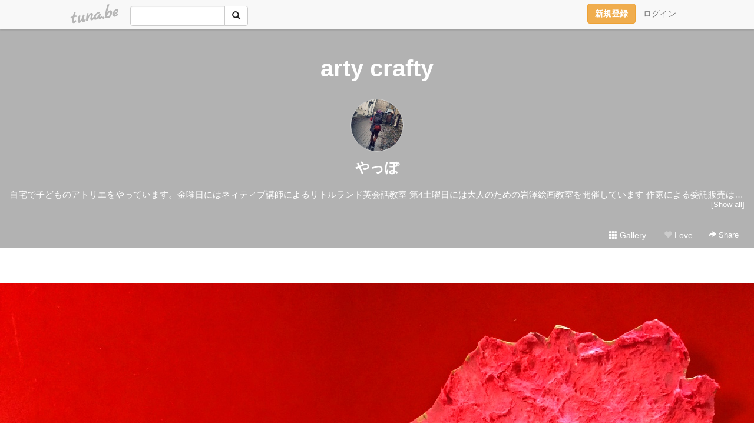

--- FILE ---
content_type: text/html;charset=Shift-JIS
request_url: https://artycrafty.tuna.be/21285982.html
body_size: 6826
content:
<!DOCTYPE html>
<html lang="ja">
<head>
<meta charset="Shift_JIS">
<meta http-equiv="Content-Type" content="text/html; charset=shift_jis">

<!-- #BeginLibraryItem "/Library/ga.lbi" -->
<!-- Google Tag Manager -->
<script>(function(w,d,s,l,i){w[l]=w[l]||[];w[l].push({'gtm.start':
new Date().getTime(),event:'gtm.js'});var f=d.getElementsByTagName(s)[0],
j=d.createElement(s),dl=l!='dataLayer'?'&l='+l:'';j.async=true;j.src=
'https://www.googletagmanager.com/gtm.js?id='+i+dl;f.parentNode.insertBefore(j,f);
})(window,document,'script','dataLayer','GTM-5QMBVM4');</script>
<!-- End Google Tag Manager -->
<!-- #EndLibraryItem -->

<title>お雛祭り | arty crafty</title>
<meta name="description" content="子ども達と作ったトイレットペーパーで作った紙粘土お雛様です！娘達と私のお雛様3組は、、、今年は出せませんでした （ ;  ; ）">
	<meta property="og:title" content="お雛祭り | arty crafty">
	<meta property="og:site_name" content="arty crafty">
	
	<!-- TwitterCards -->
				<meta name="twitter:card" content="summary_large_image">
			<meta name="twitter:title" content="お雛祭り | arty crafty">
	<meta name="twitter:description" content="子ども達と作ったトイレットペーパーで作った紙粘土お雛様です！娘達と私のお雛様3組は、、、今年は出せませんでした （ ;  ; ）">
	<meta name="twitter:image" content="https://tuna.be/p/8/111908/21285982_org.jpg">
	<!-- /TwitterCards -->
<meta name="thumbnail" content="https://tuna.be/p/8/111908/21285982_org.jpg">
<meta property="og:image" content="https://tuna.be/p/8/111908/21285982_org.jpg">
<meta property="og:description" content="子ども達と作ったトイレットペーパーで作った紙粘土お雛様です！娘達と私のお雛様3組は、、、今年は出せませんでした （ ;  ; ）">
<meta property="fb:app_id" content="233212076792375">
<link rel="alternate" type="application/rss+xml" title="RSS" href="https://artycrafty.tuna.be/rss/artycrafty.xml">

<!-- vender -->
<script type="text/javascript" src="js/jquery/jquery.2.2.4.min.js"></script>
<link rel="stylesheet" href="css/bootstrap/css/bootstrap.min.css">
<!-- / vender -->

<style type="text/css">
body {
		color: #333333;
	}
#profile {
	}
a, a:visited, a:active {
 color: #2979FF;
}
a:hover {
 color: #2979FF;
}
</style>

<!--<link rel="stylesheet" type="text/css" href="//tuna.be/css/kickstart-icons.css"> -->
<link rel="stylesheet" type="text/css" href="tp/3.20150626.css">
<link rel="stylesheet" type="text/css" href="css/icomoon/icomoon.css">
<link rel="stylesheet" type="text/css" href="css/tabShare.20150617.css">
<style type="text/css">
#globalHeader2 {
	background-color: rgba(255, 255, 255, 0.9);
}
#globalHeader2 a.logo {
	color: #b6b6b6;
}
#globalHeader2 .btn-link {
	color: #727272;
}
</style>

<script src="//pagead2.googlesyndication.com/pagead/js/adsbygoogle.js"></script>
<script>
     (adsbygoogle = window.adsbygoogle || []).push({
          google_ad_client: "ca-pub-0815320066437312",
          enable_page_level_ads: true
     });
</script>

</head>
<body><!-- #BeginLibraryItem "/Library/globalHeader2.lbi" -->
<div id="globalHeader2">
	<div class="row">
		<div class="col-md-1"></div>
		<div class="col-md-10"> <a href="https://tuna.be/" class="logo mlr10 pull-left">tuna.be</a>
			<div id="appBadges" class="mlr10 pull-left hidden-xs" style="width:200px; margin-top:10px;">
							  <form action="/api/google_cse.php" method="get" id="cse-search-box" target="_blank">
				<div>
				  <div class="input-group">
					  <input type="text" name="q" class="form-control" placeholder="">
					  <span class="input-group-btn">
					  <button type="submit" name="sa" class="btn btn-default"><span class="glyphicon glyphicon-search"></span></button>
					  </span>
				  </div>
				</div>
			  </form>
			</div>
						<div class="pull-right loginBox hide"> <a href="javascript:void(0)" class="btn btn-pill photo small" data-login="1" data-me="myblogurl"><img data-me="profilePicture"></a><a href="javascript:void(0)" class="btn btn-link ellipsis" data-login="1" data-me="myblogurl"><span data-me="name"></span></a>
				<div class="mlr10" data-login="0"><a href="https://tuna.be/pc/reguser/" class="btn btn-warning"><strong class="tl">新規登録</strong></a><a href="https://tuna.be/pc/login.php" class="btn btn-link tl">ログイン</a></div>
				<div class="btn-group mlr10" data-login="1"> <a href="https://tuna.be/pc/admin.php?m=nd" class="btn btn-default btnFormPopup"><span class="glyphicon glyphicon-pencil"></span></a> <a href="https://tuna.be/loves/" class="btn btn-default"><span class="glyphicon glyphicon-heart btnLove"></span></a>
					<div class="btn-group"> <a href="javascript:;" class="btn btn-default dropdown-toggle" data-toggle="dropdown"><span class="glyphicon glyphicon-menu-hamburger"></span> <span class="caret"></span></a>
						<ul class="dropdown-menu pull-right">
							<li class="child"><a href="javascript:void(0)" data-me="myblogurl"><span class="glyphicon glyphicon-home"></span> <span class="tl">マイブログへ</span></a></li>
							<li class="child"><a href="https://tuna.be/pc/admin.php"><span class="glyphicon glyphicon-list"></span> <span class="tl">マイページ</span></a></li>
							<li class="child"><a href="https://tuna.be/pc/admin.php?m=md"><span class="glyphicon glyphicon-list-alt"></span> <span class="tl">記事の一覧</span></a></li>
							<li class="child"><a href="https://tuna.be/pc/admin.php?m=ee"><span class="glyphicon glyphicon-wrench"></span> <span class="tl">ブログ設定</span></a></li>
							<li class="child"><a href="https://tuna.be/pc/admin.php?m=account"><span class="glyphicon glyphicon-user"></span> <span class="tl">アカウント</span></a></li>
							<li><a href="https://tuna.be/pc/admin.php?m=logout" data-name="linkLogout"><span class="glyphicon glyphicon-off"></span> <span class="tl">ログアウト</span></a></li>
						</ul>
					</div>
				</div>
			</div>
		</div>
		<div class="col-md-1"></div>
	</div>
</div>
<!-- #EndLibraryItem --><header>
<div id="profile">
	<div id="profileInner" class="break clearfix">
		<div class="effectProfile" data-effect="profile">
						<h1><a href="https://artycrafty.tuna.be/">arty crafty</a></h1>
									<div class="text-center">
				<a href="https://artycrafty.tuna.be/" class="btn btn-pill photo xlarge" style="background-image: url(/p/8/111908/profile.jpg?36941);"></a>
			</div>
						<div class="text-center">
				<div class="userName"><a href="https://artycrafty.tuna.be/">やっぽ</a></div>
								<div class="comment" data-box="profileComment">
					<div class="ellipsis">自宅で子どものアトリエをやっています。金曜日にはネィティブ講師によるリトルランド英会話教室 第4土曜日には大人のための岩澤絵画教室を開催しています 作家による委託販売は終了しました。アーティクラフティアトリエ太陽の子 中野キラキラ画室笹塚駅徒歩12分artycrafty@icloud.com</div>
					<a href="#" class="small pull-right" data-btn="viewProfile">[Show all]</a>
					<div style="display:none;">自宅で子どものアトリエをやっています。金曜日にはネィティブ講師によるリトルランド英会話教室 第4土曜日には大人のための岩澤絵画教室を開催しています 作家による委託販売は終了しました。<br />
<br />
アーティクラフティ<br />
アトリエ太陽の子 中野キラキラ画室<br />
笹塚駅徒歩12分<br />
<br />
artycrafty@icloud.com</div>
				</div>
							</div>
		</div>
		<div class="headerMenu clearfix">
			<a href="gallery/" class="btn btn-link"><span class="glyphicon glyphicon-th"></span> Gallery</a>
			<a href="javascript:void(0)" class="btn btn-link btnLove off"><span class="glyphicon glyphicon-heart off"></span> Love</a>
			<div class="btn-group dropdown mlr10">
				<a href="javascript:;" data-toggle="dropdown" style="color:#fff;"><span class="glyphicon glyphicon-share-alt"></span> Share</a>
				<ul class="dropdown-menu pull-right icomoon">
					<li><a href="javascript:void(0)" id="shareTwitter" target="_blank"><span class="icon icon-twitter" style="color:#1da1f2;"></span> share on Twitter</a></li>
					<li><a href="javascript:void(0)" id="shareFacebook" target="_blank"><span class="icon icon-facebook" style="color:#3a5a9a;"></span> share on Facebook</a></li>
										<li><a href="javascript:void(0)" id="shareMail"><span class="glyphicon glyphicon-envelope"></span> share by E-mail</a></li>
									</ul>
			</div>
		</div>
	</div>
</div>
</header>
            <article>
<div class="container-fluid">
	<div class="row mt60">
						<div class="blog clearfix">
		<article>
						<div class="photo">
								<a href="21285982.html"><img src="/p/8/111908/21285982_org.jpg" alt="お雛祭り"></a>
											</div>
						<div class="textsWrapper">
				<div class="textsInner">
										<h2 class="title"><a href="./21285982.html">お雛祭り</a></h2>
										<div class="blog-message">子ども達と作ったトイレットペーパーで作った紙粘土お雛様です！<br />娘達と私のお雛様3組は、、、今年は出せませんでした （ ;  ; ）</div>
					<div class="blog-footer clearfix">
						<span class="pull-left">
												</span>
						<div class="pull-right">
							<a href="21285982.html" class="btn btn-link"><time datetime="2016-03-03T09:25:00+09:00">2016.03.03 09:25</time></a>
														<a href="21285982.html" class="btn btn-link"><span class="icon icon-bubble"></span> 0</a>
														<div class="btn-group dropdown btn btn-link">
								<a href="javascript:;" data-toggle="dropdown"><span class="glyphicon glyphicon-share-alt"></span> Share</a>
								<ul class="dropdown-menu pull-right icomoon">
									<li><a href="javascript:void(0)" id="shareTwitter" target="_blank"><span class="icon icon-twitter" style="color:#1da1f2;"></span> share on Twitter</a></li>
									<li><a href="javascript:void(0)" id="shareFacebook" target="_blank"><span class="icon icon-facebook" style="color:#3a5a9a;"></span> share on Facebook</a></li>
									<li><a href="javascript:void(0)" class="shareMail" data-url="https://artycrafty.tuna.be/21285982.html" data-title="お雛祭り"><span class="glyphicon glyphicon-envelope"></span> share by E-mail</a></li>
								</ul>
							</div>
						</div>
					</div>
				</div>
			</div>
        </article>
		</div>
				<div style="display: none;" data-template="blogEntry">
			<div class="blog clearfix">
				<div class="photo" data-tpl-def="thumb">
					<a data-tpl-href="link" data-tpl-def="photo_org"><img data-tpl-src="photo_org" data-tpl-alt="title"></a>
					<a data-tpl-href="link" data-tpl-ndef="photo_org" data-tpl-def="photo"><img data-tpl-src="photo" data-tpl-alt="title"></a>
					<video controls style="width:100%;" data-tpl-def="movie"><source data-tpl-src="movie"></video>
				</div>
				<div class="textsWrapper">
					<div class="textsInner">
						<h2 class="title"><a data-tpl-href="link" data-tpl="title"></a></h2>
						<div class="blog-message" data-tpl="message"></div>
						<div class="blog-footer clearfix">
							<span class="pull-left" data-tpl="tagLinks"></span>
							<div class="pull-right">
								<a class="btn btn-link" data-tpl-href="link" data-tpl="created_en"></a>
								<span data-tpl-custom="is_comment">
									<a class="btn btn-link" data-tpl-href="link"><span class="icon icon-bubble"></span> <span data-tpl-int="comment_count"></span></a></span>
								<div class="btn-group dropdown btn btn-link">
									<a href="javascript:;" data-toggle="dropdown"><span class="glyphicon glyphicon-share-alt"></span> Share</a>
									<ul class="dropdown-menu pull-right icomoon">
										<li><a href="javascript:void(0)" class="shareTwitter" target="_blank" data-tpl-data-url="link" data-tpl-data-title="title"><span class="icon icon-twitter" style="color:#1da1f2;"></span> share on Twitter</a></li>
										<li><a href="javascript:void(0)" class="shareFacebook" target="_blank" data-tpl-data-url="link"><span class="icon icon-facebook" style="color:#3a5a9a;"></span> share on Facebook</a></li>
										<li><a href="javascript:void(0)" class="shareMail" data-tpl-data-url="link" data-tpl-data-title="title"><span class="glyphicon glyphicon-envelope"></span> share by E-mail</a></li>
									</ul>
								</div>
							</div>
						</div>
					</div>
				</div>
			</div>
		</div>
				<div class="ads landscape"><!-- tuna_blog_footer -->
<ins class="adsbygoogle"
     style="display:block"
     data-ad-client="ca-pub-0815320066437312"
     data-ad-slot="7716104040"
     data-ad-format="horizontal"></ins>
<script>
(adsbygoogle = window.adsbygoogle || []).push({});
</script></div>
		<div class="text-center">
						<a href="./21286697.html" class="btn btn-lg btn-default mlr10">&laquo; アキッチョ </a>
									<a href="./21280136.html" class="btn btn-lg btn-default mlr10"> 箸置き &raquo;</a>
					</div>
				<div style="display: none;" data-template="pagenation">
			<div class="text-center mt20">
				<a data-tpl-def="prev_page_url" data-tpl-href="prev_page_url" class="btn btn-lg btn-default mlr10">&laquo; 前のページ</a>
				<a data-tpl-def="next_page_url" data-tpl-href="next_page_url" class="btn btn-lg btn-default mlr10">次のページ &raquo;</a>				</div>
		</div>
								<div class="comment-trackback">
			<h4 class="page-header clearfix">
				<a href="#" class="btn btn-sm btn-link pull-right" data-show-once="[name='formComment']"><span class="icon icon-bubble"></span> コメントを書く...</a>
			Comments</h4>
			<form method="post" action="./" style="display: none;" name="formComment">
				<table class="table" data-login="0">
					<tr>
						<th width="70">name</th>
						<td>
							<input name="name" type="text" id="name" class="form-control" placeholder="name" data-require>							</td>
					</tr>
					<tr>
						<th>email</th>
						<td><input name="mail" type="email" id="mail" style="display:none;">
							<input name="email" type="email" id="email" class="form-control" placeholder="yourmail@example.com (option)"></td>
					</tr>
					<tr>
						<th>url</th>
						<td><input name="url" type="text" id="url" class="form-control" placeholder="http://example.com (option)"></td>
					</tr>
					<tr>
						<th valign="top">comment</th>
						<td><textarea name="message" id="message" style="display:none;" cols="10" rows="10"></textarea>
							<textarea name="comment" rows="4" cols="10" id="comment" class="form-control" placeholder="comment..." data-require></textarea></td>
					</tr>
					<tr>
						<td colspan="2" class="text-center"><input name="submit" type="submit" value="確　認" class="btn btn-success"></td>
					</tr>
				</table>
				<div data-login="1">
					<p class="clearfix"><a href="javascript:void(0)" class="btn btn-pill photo small"><img data-me="profilePicture"></a><a href="javascript:void(0)" class="btn btn-link userName" data-me="name"></a></p>
					<p><textarea name="comment" rows="4" cols="10" id="comment" class="form-control" placeholder="comment..." data-require></textarea></p>
					<p class="text-center"><input name="submit2" type="submit" value="送 信" class="btn btn-success"></p>
				</div>
				<input type="hidden" name="user_id" data-me="id">
				<input type="hidden" name="user_token" data-me="token">
				<input type="hidden" name="m" value="pc_comment">
				<input type="hidden" name="did" value="21285982">
			</form>
					</div>
					</div>
</div>
</article>
<article>
<div class="container">
	<div id="relatedEntries" class="relatedEntries clearfix">
		<h4 class="page-header">Popular entries</h4>
		<div class="row">
			<div class="col-xs-6 col-sm-4 col-md-3" v-for="item in items">
				<div class="cardBox">
					<a href="{{ item.url }}">
						<div class="thumbBox" style="background-image:url({{ item.pictureUrl }});"></div>
						<div class="desc">
							<h5 class="title">{{ item.title }}</h5>
						</div>
					</a>
				</div>
			</div>
		</div>
	</div>
</div>
</article>
<div class="ads landscape"><!-- tuna_blog_footer -->
<ins class="adsbygoogle"
     style="display:block"
     data-ad-client="ca-pub-0815320066437312"
     data-ad-slot="7716104040"
     data-ad-format="horizontal"></ins>
<script>
(adsbygoogle = window.adsbygoogle || []).push({});
</script></div>
<article>
<div class="container clearfix">
	<div class="row" id="side">
		<div class="col-sm-3">
			<h4>NEW ENTRIES</h4>
			<div>
								<a href="https://artycrafty.tuna.be/22664292.html">10月21日</a><small>(10.22)</small><br>
								<a href="https://artycrafty.tuna.be/22657707.html">10月1日</a><small>(10.02)</small><br>
								<a href="https://artycrafty.tuna.be/22657706.html">10月1日</a><small>(10.02)</small><br>
								<a href="https://artycrafty.tuna.be/22645960.html">8月27日 土曜日</a><small>(08.27)</small><br>
								<a href="https://artycrafty.tuna.be/22643314.html">8月19日　金曜日</a><small>(08.19)</small><br>
								<a href="https://artycrafty.tuna.be/22641827.html">8月15日 月曜日</a><small>(08.15)</small><br>
								<a href="https://artycrafty.tuna.be/22637899.html">8月3日水曜日</a><small>(08.03)</small><br>
								<a href="https://artycrafty.tuna.be/22635405.html">7月27日 水曜日</a><small>(07.27)</small><br>
								<a href="https://artycrafty.tuna.be/22632421.html">7月18日 月曜日</a><small>(07.19)</small><br>
								<a href="https://artycrafty.tuna.be/22630997.html">7月15日 金曜日</a><small>(07.15)</small><br>
							</div>
		</div>
				<div class="col-sm-3">
			<h4>RECENT COMMENTS</h4>
			<div style="display: none;" data-template="recentComments">
				<div>
					<a data-tpl="title" data-tpl-href="page_url"></a>
					<div class="mlr5 small" data-tpl="comments"></div>
				</div>
			</div>
		</div>
				<div class="col-sm-3">
			<h4>ARCHIVES</h4>
			<ul id="archives">
								<li><a href="javascript:void(0)" class="y">2022</a><small>(87)</small>
					<ul style="display:none;">
												<li><a href="/?mon=2022/10">10月</a><small>(3)</small></li>
												<li><a href="/?mon=2022/08">8月</a><small>(4)</small></li>
												<li><a href="/?mon=2022/07">7月</a><small>(5)</small></li>
												<li><a href="/?mon=2022/06">6月</a><small>(5)</small></li>
												<li><a href="/?mon=2022/05">5月</a><small>(13)</small></li>
												<li><a href="/?mon=2022/04">4月</a><small>(17)</small></li>
												<li><a href="/?mon=2022/03">3月</a><small>(22)</small></li>
												<li><a href="/?mon=2022/02">2月</a><small>(18)</small></li>
											</ul>
				</li>
								<li><a href="javascript:void(0)" class="y">2021</a><small>(145)</small>
					<ul style="display:none;">
												<li><a href="/?mon=2021/08">8月</a><small>(14)</small></li>
												<li><a href="/?mon=2021/07">7月</a><small>(15)</small></li>
												<li><a href="/?mon=2021/06">6月</a><small>(12)</small></li>
												<li><a href="/?mon=2021/05">5月</a><small>(15)</small></li>
												<li><a href="/?mon=2021/04">4月</a><small>(18)</small></li>
												<li><a href="/?mon=2021/03">3月</a><small>(27)</small></li>
												<li><a href="/?mon=2021/02">2月</a><small>(32)</small></li>
												<li><a href="/?mon=2021/01">1月</a><small>(12)</small></li>
											</ul>
				</li>
								<li><a href="javascript:void(0)" class="y">2020</a><small>(301)</small>
					<ul style="display:none;">
												<li><a href="/?mon=2020/12">12月</a><small>(29)</small></li>
												<li><a href="/?mon=2020/11">11月</a><small>(25)</small></li>
												<li><a href="/?mon=2020/10">10月</a><small>(28)</small></li>
												<li><a href="/?mon=2020/09">9月</a><small>(19)</small></li>
												<li><a href="/?mon=2020/08">8月</a><small>(27)</small></li>
												<li><a href="/?mon=2020/07">7月</a><small>(11)</small></li>
												<li><a href="/?mon=2020/06">6月</a><small>(19)</small></li>
												<li><a href="/?mon=2020/05">5月</a><small>(20)</small></li>
												<li><a href="/?mon=2020/04">4月</a><small>(32)</small></li>
												<li><a href="/?mon=2020/03">3月</a><small>(28)</small></li>
												<li><a href="/?mon=2020/02">2月</a><small>(31)</small></li>
												<li><a href="/?mon=2020/01">1月</a><small>(32)</small></li>
											</ul>
				</li>
								<li><a href="javascript:void(0)" class="y">2019</a><small>(267)</small>
					<ul style="display:none;">
												<li><a href="/?mon=2019/12">12月</a><small>(21)</small></li>
												<li><a href="/?mon=2019/11">11月</a><small>(15)</small></li>
												<li><a href="/?mon=2019/10">10月</a><small>(27)</small></li>
												<li><a href="/?mon=2019/09">9月</a><small>(24)</small></li>
												<li><a href="/?mon=2019/08">8月</a><small>(22)</small></li>
												<li><a href="/?mon=2019/07">7月</a><small>(16)</small></li>
												<li><a href="/?mon=2019/06">6月</a><small>(15)</small></li>
												<li><a href="/?mon=2019/05">5月</a><small>(32)</small></li>
												<li><a href="/?mon=2019/04">4月</a><small>(38)</small></li>
												<li><a href="/?mon=2019/03">3月</a><small>(30)</small></li>
												<li><a href="/?mon=2019/02">2月</a><small>(11)</small></li>
												<li><a href="/?mon=2019/01">1月</a><small>(16)</small></li>
											</ul>
				</li>
								<li><a href="javascript:void(0)" class="y">2018</a><small>(209)</small>
					<ul style="display:none;">
												<li><a href="/?mon=2018/12">12月</a><small>(15)</small></li>
												<li><a href="/?mon=2018/11">11月</a><small>(12)</small></li>
												<li><a href="/?mon=2018/10">10月</a><small>(16)</small></li>
												<li><a href="/?mon=2018/09">9月</a><small>(9)</small></li>
												<li><a href="/?mon=2018/08">8月</a><small>(27)</small></li>
												<li><a href="/?mon=2018/07">7月</a><small>(15)</small></li>
												<li><a href="/?mon=2018/06">6月</a><small>(12)</small></li>
												<li><a href="/?mon=2018/05">5月</a><small>(15)</small></li>
												<li><a href="/?mon=2018/04">4月</a><small>(19)</small></li>
												<li><a href="/?mon=2018/03">3月</a><small>(25)</small></li>
												<li><a href="/?mon=2018/02">2月</a><small>(22)</small></li>
												<li><a href="/?mon=2018/01">1月</a><small>(22)</small></li>
											</ul>
				</li>
								<li><a href="javascript:void(0)" class="y">2017</a><small>(246)</small>
					<ul style="display:none;">
												<li><a href="/?mon=2017/12">12月</a><small>(16)</small></li>
												<li><a href="/?mon=2017/11">11月</a><small>(26)</small></li>
												<li><a href="/?mon=2017/10">10月</a><small>(16)</small></li>
												<li><a href="/?mon=2017/09">9月</a><small>(15)</small></li>
												<li><a href="/?mon=2017/08">8月</a><small>(17)</small></li>
												<li><a href="/?mon=2017/07">7月</a><small>(18)</small></li>
												<li><a href="/?mon=2017/06">6月</a><small>(35)</small></li>
												<li><a href="/?mon=2017/05">5月</a><small>(18)</small></li>
												<li><a href="/?mon=2017/04">4月</a><small>(16)</small></li>
												<li><a href="/?mon=2017/03">3月</a><small>(24)</small></li>
												<li><a href="/?mon=2017/02">2月</a><small>(19)</small></li>
												<li><a href="/?mon=2017/01">1月</a><small>(26)</small></li>
											</ul>
				</li>
								<li><a href="javascript:void(0)" class="y">2016</a><small>(433)</small>
					<ul style="display:none;">
												<li><a href="/?mon=2016/12">12月</a><small>(24)</small></li>
												<li><a href="/?mon=2016/11">11月</a><small>(36)</small></li>
												<li><a href="/?mon=2016/10">10月</a><small>(22)</small></li>
												<li><a href="/?mon=2016/09">9月</a><small>(21)</small></li>
												<li><a href="/?mon=2016/08">8月</a><small>(35)</small></li>
												<li><a href="/?mon=2016/07">7月</a><small>(39)</small></li>
												<li><a href="/?mon=2016/06">6月</a><small>(50)</small></li>
												<li><a href="/?mon=2016/05">5月</a><small>(45)</small></li>
												<li><a href="/?mon=2016/04">4月</a><small>(37)</small></li>
												<li><a href="/?mon=2016/03">3月</a><small>(45)</small></li>
												<li><a href="/?mon=2016/02">2月</a><small>(27)</small></li>
												<li><a href="/?mon=2016/01">1月</a><small>(52)</small></li>
											</ul>
				</li>
								<li><a href="javascript:void(0)" class="y">2015</a><small>(345)</small>
					<ul style="display:none;">
												<li><a href="/?mon=2015/12">12月</a><small>(36)</small></li>
												<li><a href="/?mon=2015/11">11月</a><small>(34)</small></li>
												<li><a href="/?mon=2015/10">10月</a><small>(20)</small></li>
												<li><a href="/?mon=2015/09">9月</a><small>(31)</small></li>
												<li><a href="/?mon=2015/08">8月</a><small>(30)</small></li>
												<li><a href="/?mon=2015/07">7月</a><small>(21)</small></li>
												<li><a href="/?mon=2015/06">6月</a><small>(33)</small></li>
												<li><a href="/?mon=2015/05">5月</a><small>(32)</small></li>
												<li><a href="/?mon=2015/04">4月</a><small>(26)</small></li>
												<li><a href="/?mon=2015/03">3月</a><small>(27)</small></li>
												<li><a href="/?mon=2015/02">2月</a><small>(41)</small></li>
												<li><a href="/?mon=2015/01">1月</a><small>(14)</small></li>
											</ul>
				</li>
								<li><a href="javascript:void(0)" class="y">2014</a><small>(424)</small>
					<ul style="display:none;">
												<li><a href="/?mon=2014/12">12月</a><small>(54)</small></li>
												<li><a href="/?mon=2014/11">11月</a><small>(70)</small></li>
												<li><a href="/?mon=2014/10">10月</a><small>(19)</small></li>
												<li><a href="/?mon=2014/09">9月</a><small>(21)</small></li>
												<li><a href="/?mon=2014/08">8月</a><small>(51)</small></li>
												<li><a href="/?mon=2014/07">7月</a><small>(38)</small></li>
												<li><a href="/?mon=2014/06">6月</a><small>(29)</small></li>
												<li><a href="/?mon=2014/05">5月</a><small>(36)</small></li>
												<li><a href="/?mon=2014/04">4月</a><small>(33)</small></li>
												<li><a href="/?mon=2014/03">3月</a><small>(37)</small></li>
												<li><a href="/?mon=2014/02">2月</a><small>(17)</small></li>
												<li><a href="/?mon=2014/01">1月</a><small>(19)</small></li>
											</ul>
				</li>
								<li><a href="javascript:void(0)" class="y">2013</a><small>(335)</small>
					<ul style="display:none;">
												<li><a href="/?mon=2013/12">12月</a><small>(19)</small></li>
												<li><a href="/?mon=2013/11">11月</a><small>(62)</small></li>
												<li><a href="/?mon=2013/10">10月</a><small>(29)</small></li>
												<li><a href="/?mon=2013/09">9月</a><small>(31)</small></li>
												<li><a href="/?mon=2013/08">8月</a><small>(29)</small></li>
												<li><a href="/?mon=2013/07">7月</a><small>(31)</small></li>
												<li><a href="/?mon=2013/06">6月</a><small>(29)</small></li>
												<li><a href="/?mon=2013/05">5月</a><small>(14)</small></li>
												<li><a href="/?mon=2013/04">4月</a><small>(20)</small></li>
												<li><a href="/?mon=2013/03">3月</a><small>(21)</small></li>
												<li><a href="/?mon=2013/02">2月</a><small>(26)</small></li>
												<li><a href="/?mon=2013/01">1月</a><small>(24)</small></li>
											</ul>
				</li>
								<li><a href="javascript:void(0)" class="y">2012</a><small>(178)</small>
					<ul style="display:none;">
												<li><a href="/?mon=2012/12">12月</a><small>(28)</small></li>
												<li><a href="/?mon=2012/11">11月</a><small>(19)</small></li>
												<li><a href="/?mon=2012/10">10月</a><small>(15)</small></li>
												<li><a href="/?mon=2012/09">9月</a><small>(10)</small></li>
												<li><a href="/?mon=2012/08">8月</a><small>(17)</small></li>
												<li><a href="/?mon=2012/07">7月</a><small>(12)</small></li>
												<li><a href="/?mon=2012/06">6月</a><small>(4)</small></li>
												<li><a href="/?mon=2012/05">5月</a><small>(22)</small></li>
												<li><a href="/?mon=2012/04">4月</a><small>(6)</small></li>
												<li><a href="/?mon=2012/03">3月</a><small>(13)</small></li>
												<li><a href="/?mon=2012/02">2月</a><small>(21)</small></li>
												<li><a href="/?mon=2012/01">1月</a><small>(11)</small></li>
											</ul>
				</li>
								<li><a href="javascript:void(0)" class="y">2011</a><small>(293)</small>
					<ul style="display:none;">
												<li><a href="/?mon=2011/12">12月</a><small>(7)</small></li>
												<li><a href="/?mon=2011/11">11月</a><small>(38)</small></li>
												<li><a href="/?mon=2011/10">10月</a><small>(18)</small></li>
												<li><a href="/?mon=2011/09">9月</a><small>(29)</small></li>
												<li><a href="/?mon=2011/08">8月</a><small>(28)</small></li>
												<li><a href="/?mon=2011/07">7月</a><small>(37)</small></li>
												<li><a href="/?mon=2011/06">6月</a><small>(13)</small></li>
												<li><a href="/?mon=2011/05">5月</a><small>(30)</small></li>
												<li><a href="/?mon=2011/04">4月</a><small>(21)</small></li>
												<li><a href="/?mon=2011/03">3月</a><small>(26)</small></li>
												<li><a href="/?mon=2011/02">2月</a><small>(30)</small></li>
												<li><a href="/?mon=2011/01">1月</a><small>(16)</small></li>
											</ul>
				</li>
								<li><a href="javascript:void(0)" class="y">2010</a><small>(258)</small>
					<ul style="display:none;">
												<li><a href="/?mon=2010/12">12月</a><small>(19)</small></li>
												<li><a href="/?mon=2010/11">11月</a><small>(26)</small></li>
												<li><a href="/?mon=2010/10">10月</a><small>(16)</small></li>
												<li><a href="/?mon=2010/09">9月</a><small>(20)</small></li>
												<li><a href="/?mon=2010/08">8月</a><small>(27)</small></li>
												<li><a href="/?mon=2010/07">7月</a><small>(32)</small></li>
												<li><a href="/?mon=2010/06">6月</a><small>(22)</small></li>
												<li><a href="/?mon=2010/05">5月</a><small>(24)</small></li>
												<li><a href="/?mon=2010/04">4月</a><small>(15)</small></li>
												<li><a href="/?mon=2010/03">3月</a><small>(14)</small></li>
												<li><a href="/?mon=2010/02">2月</a><small>(18)</small></li>
												<li><a href="/?mon=2010/01">1月</a><small>(25)</small></li>
											</ul>
				</li>
								<li><a href="javascript:void(0)" class="y">2009</a><small>(289)</small>
					<ul style="display:none;">
												<li><a href="/?mon=2009/12">12月</a><small>(27)</small></li>
												<li><a href="/?mon=2009/11">11月</a><small>(21)</small></li>
												<li><a href="/?mon=2009/10">10月</a><small>(24)</small></li>
												<li><a href="/?mon=2009/09">9月</a><small>(18)</small></li>
												<li><a href="/?mon=2009/08">8月</a><small>(27)</small></li>
												<li><a href="/?mon=2009/07">7月</a><small>(29)</small></li>
												<li><a href="/?mon=2009/06">6月</a><small>(33)</small></li>
												<li><a href="/?mon=2009/05">5月</a><small>(32)</small></li>
												<li><a href="/?mon=2009/04">4月</a><small>(14)</small></li>
												<li><a href="/?mon=2009/03">3月</a><small>(31)</small></li>
												<li><a href="/?mon=2009/02">2月</a><small>(14)</small></li>
												<li><a href="/?mon=2009/01">1月</a><small>(19)</small></li>
											</ul>
				</li>
								<li><a href="javascript:void(0)" class="y">2008</a><small>(166)</small>
					<ul style="display:none;">
												<li><a href="/?mon=2008/12">12月</a><small>(29)</small></li>
												<li><a href="/?mon=2008/11">11月</a><small>(17)</small></li>
												<li><a href="/?mon=2008/10">10月</a><small>(17)</small></li>
												<li><a href="/?mon=2008/09">9月</a><small>(10)</small></li>
												<li><a href="/?mon=2008/08">8月</a><small>(7)</small></li>
												<li><a href="/?mon=2008/07">7月</a><small>(12)</small></li>
												<li><a href="/?mon=2008/06">6月</a><small>(15)</small></li>
												<li><a href="/?mon=2008/05">5月</a><small>(17)</small></li>
												<li><a href="/?mon=2008/04">4月</a><small>(13)</small></li>
												<li><a href="/?mon=2008/03">3月</a><small>(9)</small></li>
												<li><a href="/?mon=2008/02">2月</a><small>(18)</small></li>
												<li><a href="/?mon=2008/01">1月</a><small>(2)</small></li>
											</ul>
				</li>
							</ul>
		</div>
		<div class="col-sm-3">
						<h4>TAGS</h4>
			<div><a href="./?tag=%82%A8%92%83" class="tag"><span class="">お茶</span></a> <a href="./?tag=%8B%9E%93s" class="tag"><span class="">京都</span></a> <a href="./?tag=%8D%91%8EY" class="tag"><span class="">国産</span></a> <a href="./?tag=%8D%95%93%A4%92%83" class="tag"><span class="">黒豆茶</span></a> <a href="./?tag=%91%E5%8D%E3%8F%E9" class="tag"><span class="">大阪城</span></a> <a href="./?tag=%92%86%8D%91" class="tag"><span class="">中国</span></a> </div>
			<div class="mt20"></div>
								</div>
	</div>
</div>
</article>
<div class="ads landscape"><!-- tuna_blog_footer -->
<ins class="adsbygoogle"
     style="display:block"
     data-ad-client="ca-pub-0815320066437312"
     data-ad-slot="7716104040"
     data-ad-format="horizontal"></ins>
<script>
(adsbygoogle = window.adsbygoogle || []).push({});
</script></div>

<!-- vender -->
<link rel='stylesheet' type='text/css' href='//fonts.googleapis.com/css?family=Marck+Script'>
<script type="text/javascript" src="css/bootstrap/js/bootstrap.min.js"></script>
<link href="//tuna.be/js/fancybox2/jquery.fancybox.css" rel="stylesheet" type="text/css">
<script type="text/javascript" src="//tuna.be/js/fancybox2/jquery.fancybox.pack.js"></script>
<!-- / vender -->

<script type="text/javascript">
var id = "111908";
</script>
<script type="text/javascript" src="//cdnjs.cloudflare.com/ajax/libs/vue/1.0.15/vue.min.js"></script>
<script type="text/javascript" src="//tuna.be/js/blog_common.20181108.js?20251224"></script>
<!--<script type="text/javascript" src="//tuna.be/js/translate.js?20150202"></script>-->
<script type="text/javascript" src="//tuna.be/js/tpl.3.js?20200825"></script><!-- #BeginLibraryItem "/Library/footer.lbi" -->
<footer>
<div id="footer">
	<div class="container">
		<div class="row">
			<div class="logoWrapper"><a href="https://tuna.be/" class="logo">tuna.be</a></div>
		</div>
		
		<div class="row text-left hidden-xs" style="margin-bottom:15px;">
			<div class="col-sm-3">
				<a href="https://tuna.be/">つなビィトップ</a>
			</div>
			<div class="col-sm-3">
				<a href="https://tuna.be/newentry/" class="tl">新着エントリ一覧</a>
			</div>
			<div class="col-sm-3">
				<a href="https://tuna.be/popular/" class="tl">人気のブログ</a>
			</div>
			<div class="col-sm-3">
				<a href="https://tuna.be/pc/admin.php" class="tl">マイページログイン</a>
			</div>
		</div>
		<div class="row text-left hidden-xs">
			<div class="col-sm-3">
				<a href="https://support.tuna.be/284432.html" target="_blank" class="tl">良くある質問と答え</a>
			</div>
			<div class="col-sm-3">
				<a href="https://i-section.net/privacy.html" target="_blank" class="tl">プライバシーポリシー</a> / <a href="https://tuna.be/pc/agreement.html" class="tl">利用規約</a>
			</div>
			<div class="col-sm-3">
				<a href="https://i-section.net/inquiry/?c=4" target="_blank" class="tl">お問い合わせ</a>
			</div>
			<div class="col-sm-3">
				<a href="https://i-section.net/" target="_blank" class="tl">開発・運営</a>
			</div>
		</div>
		
		<div class="list-group text-left visible-xs">
			<a href="https://tuna.be/" class="list-group-item">つなビィトップ</a>
			<a href="https://tuna.be/newentry/" class="list-group-item tl">新着エントリ一覧</a>
			<a href="https://tuna.be/popular/" class="list-group-item tl">人気のブログ</a>
			<a href="https://tuna.be/pc/admin.php" class="list-group-item tl">マイページログイン</a>
		</div>
		
		<div class="visible-xs">
			<form action="/api/google_cse.php" method="get" target="_blank">
				<div class="input-group">
					<input type="search" name="q" class="form-control" placeholder="つなビィ内検索">
					<span class="input-group-btn">
						<button class="btn btn-default" type="submit"><span class="glyphicon glyphicon-search"></span></button>
					</span>
				</div>
			</form>
		</div>
		
		<div class="visible-xs mt20">
			<a href="https://support.tuna.be/284432.html" target="_blank" class="tl">良くある質問と答え</a> /
			<a href="https://i-section.net/privacy.html" target="_blank" class="tl">プライバシーポリシー</a> /
			<a href="https://tuna.be/pc/agreement.html" class="tl">利用規約</a> /
			<a href="https://i-section.net/inquiry/?c=4" target="_blank" class="tl">お問い合わせ</a> /
			<a href="https://i-section.net/" target="_blank" class="tl">開発・運営</a>
		</div>
	</div>
	<div class="footer-global">
		<p class="hidden-xs"><a href="https://i-section.net/software/shukusen/" target="_blank">複数画像をまとめて縮小するなら「縮小専用。」</a></p>
		<div class="copyright text-center small">&copy;2004- <a href="https://tuna.be/">tuna.be</a> All rights reserved.</div>
	</div>
</div>
</footer><!-- #EndLibraryItem --></body>
</html>
<!-- st:1.2060918807983 -->

--- FILE ---
content_type: text/html; charset=utf-8
request_url: https://www.google.com/recaptcha/api2/aframe
body_size: 267
content:
<!DOCTYPE HTML><html><head><meta http-equiv="content-type" content="text/html; charset=UTF-8"></head><body><script nonce="0r3lryMrU-7JoIy3FQYYzg">/** Anti-fraud and anti-abuse applications only. See google.com/recaptcha */ try{var clients={'sodar':'https://pagead2.googlesyndication.com/pagead/sodar?'};window.addEventListener("message",function(a){try{if(a.source===window.parent){var b=JSON.parse(a.data);var c=clients[b['id']];if(c){var d=document.createElement('img');d.src=c+b['params']+'&rc='+(localStorage.getItem("rc::a")?sessionStorage.getItem("rc::b"):"");window.document.body.appendChild(d);sessionStorage.setItem("rc::e",parseInt(sessionStorage.getItem("rc::e")||0)+1);localStorage.setItem("rc::h",'1768744190836');}}}catch(b){}});window.parent.postMessage("_grecaptcha_ready", "*");}catch(b){}</script></body></html>